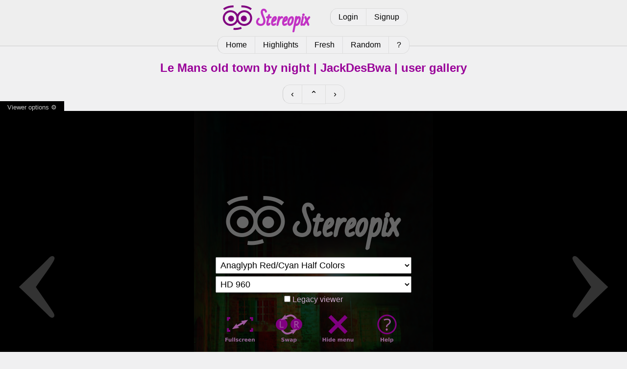

--- FILE ---
content_type: text/html; charset=utf-8
request_url: https://stereopix.net/photo:koUNd2AI01/?user:koUNd
body_size: 2419
content:
<!DOCTYPE html>
<html lang="en">
	<head>
		<meta charset="utf-8" />
		<title>Le Mans old town by night | JackDesBwa | Stereopix</title>
		<link rel="stylesheet" href="/design/style.css?1727278403"/>
		<meta name="viewport" content="width=device-width" />
		<meta name="keywords" content="stereoscopic,stereoscopy,stereo,photograph,photography,photo,stereophoto,stereophotograph,sbs,side-by-side,3d,anaglyph,pics,pictures,picture,image,3d phto,3d image,depth,crossed eye,image pairs,gallery,vr,relief,stereocard,stereoscope,depth map,cardboard,oculus,vive,quest,rift,3d vision,free view,phereo,stereopix," />
		<script type="text/javascript" charset="UTF-8" src="/design/stereo_viewer.min.js?1693610354" defer async></script>

		<script type="text/javascript" charset="UTF-8" src="/design/stereopix_photo_page.js?1618500881" defer async></script>

		<link rel="canonical" href="https://stereopix.net/photo:koUNd2AI01/" />
		<meta property="og:title" content="Le Mans old town by night | JackDesBwa | Stereopix" />
		<meta property="og:type" content="article" />
		<meta property="og:site_name" content="Stereopix" />
		<meta property="og:url" content="https://stereopix.net/photo:koUNd2AI01/" />
		<meta property="og:image" content="https://stereopix.net/photos/thumbs/koUNd2AI01.webp" />
		<meta property="og:description" content="This is a night view in the old town of Le Mans, France. In this part of the city, its historic quarter protected by the Roman wall is full of medieval and Renaissance houses.
This courtyard communicates with the streets through a small porch from …" />
		<meta name="title" content="Le Mans old town by night | JackDesBwa | Stereopix" />
		<meta name="author" content="JackDesBwa" />
		<meta name="description" content="This is a night view in the old town of Le Mans, France. In this part of the city, its historic quarter protected by the Roman wall is full of medieval and Renaissance houses.
This courtyard communicates with the streets through a small porch from …" />

	</head>
	<body>

		<section class="header">
			<div id="logo">
				<a href="/"><img src="/design/stereopix.png" alt="Stereopix logo" width="192" height="64" /></a>
			</div>
			<div id="logbox">
				
				<div class="pager">
					<a href="/photolab/login">Login</a>
					<a href="/photolab/signup">Signup</a>
				</div>
				
			</div>
			<div id="catmenu">
				<div class="pager">
					<a  href="/">Home</a>
					<a  href="/highlights/">Highlights</a>
					<a  href="/fresh/">Fresh</a>
					<a  href="/random/">Random</a>
					
					<a  href="/photolab/help/">?</a>
				</div>
			</div>
		</section>

		<div class="content">
			
	<div class="dyn">
	<section class="nav centered">
		<h1>Le Mans old town by night | JackDesBwa | user gallery</h1>
	</section>
	<section class="centered">
		<div class="pager" style="font-size:large">
			
			<a href="/photo:koUNdEXwB0/?user:koUNd#viewer" title="Previous">&lsaquo;</a>
			
			
			<a href="/user:koUNd/" title="Up">&#8963;</a>
			
			
			<a href="/photo:koUNd4MSis/?user:koUNd#viewer" title="Next">&rsaquo;</a>
			
		</div>
	</section>
	</div>
	<section style="padding: 0; overflow: initial;">
		<div id="viewer" class="swv" data-swv-src="json:https://stereopix.net/photo:koUNd2AI01/list.json?user:koUNd" data-swv-origin="https://stereopix.net">
			<div class="centered" id="swv-noscript"><picture>
				<source sizes="100vw" srcset="
				/photos/480/koUNd2AI01.webp 325w,
				/photos/960/koUNd2AI01.webp 650w" type="image/webp" />
				<img src="/photos/960/koUNd2AI01.jpg" alt="Le Mans old town by night" style="max-height: 100vh; max-width: 100%" />
			</picture></div>
			<script>
				document.getElementById('swv-noscript').classList.add('swv-noscript');
				document.write('<div class="spin" style="position: absolute; top: 40%; left: 50%;"></div>');
			</script>
		</div>
		
		<p style="height: 0; text-align: right;"><a id="dl" href="/photo:koUNd2AI01/download"><img src="/design/dl.png" alt="Download" title="Download" width="32" height="32" /></a></p>
		<div class="swv-tip centered"></div>
	</section>
	<div class="dyn">
	<section class="centered">
		<div class="pager" style="font-size:large">
			
			<a href="/photo:koUNdEXwB0/?user:koUNd#viewer" title="Previous">&lsaquo;</a>
			
			
			<a href="/user:koUNd/" title="Up">&#8963;</a>
			
			
			<a href="/photo:koUNd4MSis/?user:koUNd#viewer" title="Next">&rsaquo;</a>
			
		</div>
	</section>
	
	<section class="grid">
		<div class="cell2">
			<div class="card">
				<a href="/jackdesbwa/profile/"><picture>
	<source srcset="/photos/avatars/koUNd_1592868691.webp" type="image/webp" />
	<img src="/photos/avatars/koUNd_1592868691.jpg" alt="Avatar of JackDesBwa" class="avatar"/>
</picture></a>

				<div>
					<h2>Le Mans old town by night</h2>
					<p><b>by <a href="/jackdesbwa/profile/">JackDesBwa</a> 2020-02-07 19:35</b></p>
					<p>This is a night view in the old town of Le Mans, France. In this part of the city, its historic quarter protected by the Roman wall is full of medieval and Renaissance houses.<br>This courtyard communicates with the streets through a small porch from which the photograph is taken and through a tiny pedestrian passage we see under the lamp. <br>-- 2016-09-04, LX5 cha-cha</p>
				</div>
			</div>
			
			
			
			<div class="comments_section">
				<h2 class="hidden">Comments</h2>
			
			
			<div class="comments_list">
			
				
<div class="card">
	
	
	<a href="/user:nue02/profile/"><picture>
	<source srcset="/photos/avatars/nue02.webp" type="image/webp" />
	<img src="/photos/avatars/nue02.png" alt="Avatar of Barry Aldous" class="avatar"/>
</picture></a>

	<div>
		<p><b><a href="/user:nue02/profile/">Barry Aldous</a> 2021-02-09 16:23</b></p>
		<p>Reminds me of a picture I took in France,  I&#x27;ll publish that one when I find it again!  It tells a story about rural living, great stuff.<br></p>
		
	</div>
</div>

			
				
<div class="card">
	
	
	<a href="/peter/profile/"><picture>
	<source srcset="/photos/avatars/QIpso_1622976425.webp" type="image/webp" />
	<img src="/photos/avatars/QIpso_1622976425.jpg" alt="Avatar of Peter" class="avatar"/>
</picture></a>

	<div>
		<p><b><a href="/peter/profile/">Peter</a> 2020-02-10 17:44</b></p>
		<p>Wonderful!</p>
		
	</div>
</div>

			
				
<div class="card">
	
	
	<a href="/user:FnaJw/profile/"><picture>
	<source srcset="/photos/avatars/FnaJw_1617805332.webp" type="image/webp" />
	<img src="/photos/avatars/FnaJw_1617805332.jpg" alt="Avatar of Timo" class="avatar"/>
</picture></a>

	<div>
		<p><b><a href="/user:FnaJw/profile/">Timo</a> 2020-02-08 00:37</b></p>
		<p>Fantastic image!</p>
		
	</div>
</div>

			
			</div>
			</div>
			
			
		</div>
		<div class="cell centered" style="min-width: 240px;">
			
			<div class="vpager">
				<h2 class="head">Highlights</h2>
				
				<span>Good composition: 5</span>
				<span>Nice 3D effect: 5</span>
				<span>Like: 8</span>
				
				
			</div>
			<div></div>
			
			<div class="vpager">
				<h2 class="head">In collections (1)</h2>
				
				<a href="/album:n1oo5/">Night &amp; dark</a>
				
				
				<a class="head" href="/photo:koUNd2AI01/collections/">Details...</a>
			</div>
			
			
		</div>
	</section>
	</div>

		</div>

		<section class="footer" >
			<p>
				Stereopix is a sharing platform for stereophotographers. Authors keep their rights on the photographs and are responsible for all the content they publish.
			</p>
		</section>

	</body>
</html>


--- FILE ---
content_type: text/css
request_url: https://stereopix.net/design/style.css?1727278403
body_size: 1664
content:
* {
	margin: 0;
	padding: 0;
}

/* Thumbnails */
.thumbnails {
	display: flex;
	flex-wrap: wrap;
	padding: 6px;
	background-color: #222;
	overflow: auto;
	color: #fff;
}
.thumbnails::after {
	content: '';
	flex-grow: 999999999;
}
.thumbnails div {
	float: left;
	flex-grow: 1;
	margin: 6px;
	min-width: 4px;
	position: relative;
}
.thumbnails img {
	position: absolute;
	top: 0;
	width: 100%;
	vertical-align: bottom;
	transition: 0.3s;
}
.thumbnails span {
	position: absolute;
	display: block;
	width: 100%;
	bottom: -100%;
	background-color: rgba(0,0,0,0.8);
	color: #fff;
	padding: 5px;
	font-size: small;
	transition: 0.3s;
}
.thumbnails div:hover span {
	bottom: 0;
}
.thumbnails a {
	color: #eee;
	text-decoration: none;
	outline: none;
}
.thumbnails p {
	width: 100%;
	text-align: center;
	margin: 0;
}
.thumbnails a:focus img {
	outline: 8px solid #990099;
}

/* Viewer */
.swv {
	width: 100%;
	height: 960px;
	max-height: 100vh;
	background-color: #000;
	color: #fff;
}
body.embed .swv {
	height: 100vh;
}

/* Grid */
.grid {
	display: flex;
	align-items: start;
	justify-content: center;
}
.cgrid {
	display: flex;
	align-items: center;
	justify-content: center;
}
.cell {
	flex-grow: 1;
	margin: 2px;
}
.cell2 {
	flex-grow: 2;
	margin: 2px;
}


/* General */
html, body {
    height:100%;
}
body {
	display: flex;
	flex-direction: column;
	background-color: #f0f0f1;
	color: #333;
	font-family: "Noto Sans", sans-serif;
	min-width: 600px;
}
body.embed {
	background-color: #000;
	color: #eee;
	min-width: unset;
}
.msz {
	text-align: justify;
	max-width: 1024px;
	margin-left: auto;
	margin-right: auto;
}
.centered {
	text-align: center;
	margin-left: auto;
	margin-right: auto;
}
.hidden {
	display: none;
}
section {
	padding: 10px;
	max-width: 100%;
	overflow: auto;
}
p {
	margin: 5px 0 5px 0;
}
h1, h2, h3, h4 {
	color: #990099;
}
a {
	text-decoration: none;
	color: #969;
}
a:focus {
	outline: none;
	text-decoration: underline #990099 3px;
}
a:focus img {
	outline: 3px solid #990099;
}
canvas:focus {
	outline: none;
}
li {
	margin-left: 4em;
	padding-left: 1em;
}

/* Header */
.header {
	position: relative;
	text-align: center;
	border-bottom: 2px solid #ddd;
	padding-top: 5px;
	margin-bottom: 20px;
	background-color: #eee;
	height: 78px;
	overflow: initial;
}
.header #logo {
	display: inline-block;
	width: 192px;
	height: 64px;
	vertical-align: middle;
	margin-right: 30px;
}
.header #logbox {
	display: inline-block;
	vertical-align: middle;
}
.header #catmenu {
	padding-top: 5px;
}


/* Footer */
.content {
	flex: 1
}
.footer {
	background-color: #333;
	color: #fff;
	font-size: small;
	overflow: initial;
}
.footer p {
	margin:0;
}

/* Pager */
.pager {
	display: inline-block;
	text-align: center;
}
.pager a, .pager span, .pager button {
	border: 1px solid #ddd;
	border-left: none;
	color: black;
	background-color: #f0f0f1;
	float: left;
	padding: 8px 16px;
	text-decoration: none;
	outline: none;
}
.pager button {
	cursor: pointer;
	font-size: inherit;
}
.pager>:first-child {
	border-left: 1px solid #ccc;
	border-top-left-radius: 15px;
	border-bottom-left-radius: 15px;
}
.pager>:last-child {
	border-top-right-radius: 15px;
	border-bottom-right-radius: 15px;
}
.pager .head {
	background-color: #666;
	color: #fff;
}
.pager .active {
	background-color: #4CAF50;
	color: #fff;
}
.pager .disabled {
	color: #999;
}
.pager a:hover {
	background-color: #fff;
	color: black;
}
.pager a:focus, .pager button:focus {
	outline: 2px solid #990099;
	position: relative;
}

/* VPager */
.vpager {
	display: inline-block;
	text-align: center;
	margin: 5px;
}
.vpager a, .vpager span, .vpager h2 {
	display: block;
	font-size: inherit;
	border: 1px solid #ddd;
	border-top: none;
	color: black;
	background-color: #f0f0f1;
	padding: 8px 16px;
	text-decoration: none;
}
.vpager>:first-child {
	border-top: 1px solid #ccc;
	border-top-left-radius: 15px;
	border-top-right-radius: 15px;
}
.vpager>:last-child {
	border-bottom-left-radius: 15px;
	border-bottom-right-radius: 15px;
}
.vpager .head {
	background-color: #666;
	color: #fff;
}
.vpager .active {
	background-color: #4CAF50;
	color: #fff;
}
.vpager .disabled {
	color: #999;
}
.vpager a:hover {
	background-color: #fff;
	color: black;
}
.vpager a:focus {
	outline: 2px solid #990099;
	position: relative;
}
.vpager a:focus img {
	outline: none;
}

/* Buttons */
.buttonlist a, .button {
	border: 1px solid #ddd;
	border-radius: 15px;
	color: black;
	background-color: #f0f0f1;
	padding: 8px 16px;
	text-decoration: none;
	margin: 5px;
}
.buttonlist.active, .button.active {
	background-color: #4CAF50;
	color: #fff;
}
.buttonlist a {
	line-height: 5ex;
	white-space: nowrap; 
}
.buttonlist a:hover, a.button:hover {
	background-color: #fff;
	color: black;
}
.buttonlist a:focus, a.button:focus {
	text-decoration: none;
	outline: 2px solid #990099;
}

/* card */
.card {
	padding: 10px;
	display: flex;
	align-items: start;
	justify-content: center;
}
.card img {
	float: left;
	width: 150px;
	margin-right: 10px;
}
.card>div {
	flex: 999;
}
.card::after {
	display: block;
	content: "";
	clear: both;
}

.comments_section {
	border-top: 5px dotted #ccc;
	margin-top: 10px;
	padding-top: 10px;
	padding-bottom: 10px;
}
.comments_list .card {
	background: #f3f3f3;
	border-top: 2px solid #ddd;
	border-left: 2px solid #ddd;
	border-right: 2px solid #fff;
	border-bottom: 2px solid #fff;
}
.comments_list>:first-child {
	border-top: 2px solid #ccc;
	border-top-left-radius: 15px;
	border-top-right-radius: 15px;
}
.comments_list>:last-child {
	border-bottom-left-radius: 15px;
	border-bottom-right-radius: 15px;
}

/* Avatars */
.avatar {
	border: 2px solid #f5f5f5;
	border-radius: 20%;
}

/* Login */
.login label {
	display: block;
}
.errorlist li {
	list-style: none;
	color: #f00;
	font-weight: bold;
	margin: 5px 0 5px 0;
}

/* Enhanced forms */
input, textarea, select {
	padding: 5px;
}
.eform {
	width: 800px;
	padding: 10px;
	margin: 0 auto;
	background: #f3f3f3;
	border-top: 2px solid #ddd;
	border-left: 2px solid #ddd;
	border-right: 2px solid #fff;
	border-bottom: 2px solid #fff;
	border-radius: 15px;
}
.eform label, .eform input, .eform textarea, .eform select {
	width: 800px;
	display: block;
	box-sizing: border-box;
}
.eform input[type=checkbox], .eform input[type=radio] {
	width: auto;
	display: inline;
}
.eform hr {
	margin-top: 15px;
	border-top: 2px solid #ddd;
	border-left: 2px solid #ddd;
	border-right: 2px solid #fff;
	border-bottom: 2px solid #fff;
}
.eform label {
	margin-top: 15px;
	font-weight: bold;
}
.eform .helptext {
	width: 100%;
	display: block;
	font-size: small;
	color: #666;
}
.eform ul:not([class]) li {
	list-style: none;
	color: #000;
	margin: 0;
	padding: 0;
	font-size: small;
	color: #666;
}
input:focus, textarea:focus, select:focus {
	outline: 2px solid #990099;
}

/* SWV loader */
.spin {
	border-radius: 50%;
	margin: 1em auto;
	width: 2em;
	height: 2em;
	color: #c233c433;
	border: 3px solid #800080;
	animation-fill-mode: both;
	animation: load 1.8s infinite ease-in-out;
}
@keyframes load { 0%, 80%, 100% { box-shadow: 0 0 0 0.7em; } 40% { box-shadow: 0 0 0 0.1em; } }

/* SWV noscript */
#swv-noscript {
	width: 100%;
	height: 100%;
	display: flex;
	align-items: center;
	justify-content: center;
}
.swv .swv-noscript { display: none; }
.swv.swv-bad-origin .swv-noscript { display: block; }
.swv.swv-bad-origin .spin { display: none; }
